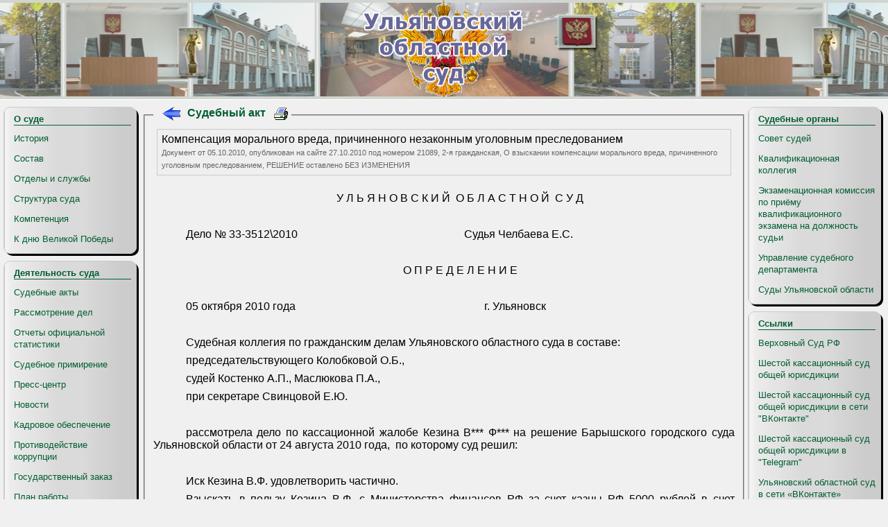

--- FILE ---
content_type: text/html; charset=windows-1251
request_url: http://www.uloblsud.ru/index.php?option=3&id=90&idCard=21089
body_size: 23184
content:
<!DOCTYPE html>
<html lang="ru">
<head>
<title>Ульяновский областной суд</title>
<meta http-equiv="Content-Type" content="text/html; charset=windows-1251" />
<meta name="description" content="Ульяновский областной суд,сайт ульяновского областного суда,ульяновский суд,областной суд,решение суда" />
<meta name="keywords" content="Ульяновский областной суд,сайт ульяновского областного суда,ульяновский суд,областной суд,решение суда" />
<meta name="robots" content="index, follow" />
<link rel="stylesheet" type="text/css" href="inc/main.css" />
<link rel="shortcut icon" href="images/design/icon.gif" />
<!-- Yandex.Metrika counter -->
<script type="text/javascript" >
   (function(m,e,t,r,i,k,a){m[i]=m[i]||function(){(m[i].a=m[i].a||[]).push(arguments)};
   m[i].l=1*new Date();k=e.createElement(t),a=e.getElementsByTagName(t)[0],k.async=1,k.src=r,a.parentNode.insertBefore(k,a)})
   (window, document, "script", "https://mc.yandex.ru/metrika/tag.js", "ym");

   ym(72199231, "init", {
        clickmap:true,
        trackLinks:true,
        accurateTrackBounce:true
   });
</script>
<noscript><div><img src="https://mc.yandex.ru/watch/72199231" style="position:absolute; left:-9999px;" alt="" /></div></noscript>
<!-- /Yandex.Metrika counter -->
</head>
<body>
<div class='title'><img src='images/design/text.gif' width=250 height=140></div>
<table border=0 cellspacing=0 cellpadding=0 width=100%>
<tr><td class='leftcol'><div class='block-menu'><table>
<tr><td><h3>О суде</h3></td></tr>
<tr><td><a  class='mainlevel' title='Вехи истории областного суда' href='index.php?option=1&id=154'>История</a></td></tr>
<tr><td><a  class='mainlevel' title='Состав Ульяновского областного суда' href='index.php?option=1&id=4'>Состав</a></td></tr>
<tr><td><a  class='mainlevel' title='Отделы и службы Ульяновского областного суда' href='index.php?option=1&id=5'>Отделы и службы</a></td></tr>
<tr><td><a class='mainlevel' target='_blank' href='files/regulations/struktura-suda1.pdf'>Структура суда</a></td></tr>
<tr><td><a  class='mainlevel' title='Компетенция Ульяновского областного суда' href='index.php?option=1&id=6'>Компетенция</a></td></tr>
<tr><td><a  class='mainlevel' title='К дню Великой Победы' href='index.php?option=2&id=153'>К дню Великой Победы</a></td></tr>
</table></div>
<div class='block-menu'><table>
<tr><td><h3>Деятельность суда</h3></td></tr>
<tr><td><a  class='mainlevel' title='Судебные акты Ульяновского областного суда' href='index.php?option=3&id=7'>Судебные акты</a></td></tr>
<tr><td><a class='mainlevel' target='_blank' href='https://oblsud--uln.sudrf.ru/modules.php?name=sud_delo'>Рассмотрение дел</a></td></tr>
<tr><td><a  class='mainlevel' title='Отчеты официальной статистики' href='index.php?option=2&id=103'>Отчеты официальной статистики</a></td></tr>
<tr><td><a  class='mainlevel' title='' href='index.php?option=1&id=184'>Судебное примирение</a></td></tr>
<tr><td><a  class='mainlevel' title='Пресс-центр' href='index.php?option=2&id=104'>Пресс-центр</a></td></tr>
<tr><td><a  class='mainlevel' title='Новости суда' href='index.php?option=0&id=92'>Новости</a></td></tr>
<tr><td><a  class='mainlevel' title='Кадровое обеспечение' href='index.php?option=1&id=109'>Кадровое обеспечение</a></td></tr>
<tr><td><a  class='mainlevel' title='Противодействие коррупции' href='index.php?option=2&id=111'>Противодействие коррупции</a></td></tr>
<tr><td><a  class='mainlevel' title='Государственные заказы Ульяновского областного суда' href='index.php?option=9&id=122'>Государственный заказ</a></td></tr>
<tr><td><a  class='mainlevel' title='План работы суда' href='index.php?option=2&id=123'>План работы</a></td></tr>
</table></div>
<div class='block-menu'><table>
<tr><td><h3>Приёмная суда</h3></td></tr>
<tr><td><a  class='mainlevel' title='О приёмной суда' href='index.php?option=1&id=82'>О приёмной суда</a></td></tr>
<tr><td><a  class='mainlevel' title='Правила' href='index.php?option=2&id=9'>Правила</a></td></tr>
<tr><td><a  class='mainlevel' title='Реквизиты для уплаты госпошлины' href='index.php?option=2&id=10'>Госпошлина</a></td></tr>
<tr><td><a  class='mainlevel' title='Реквизиты для перечисления средств на депозит суда' href='index.php?option=2&id=195'>Депозит</a></td></tr>
<tr><td><a  class='mainlevel' title='Формы документов' href='index.php?option=8&id=132'>Формы документов</a></td></tr>
<tr><td><a class='mainlevel' target='_blank' href='https://ej.sudrf.ru/'>Подача процессуальных документов в электронном виде</a></td></tr>
<tr><td><a  class='mainlevel' title='Обращение в Ульяновский областной суд' href='index.php?option=8&id=161'>Обращение в суд</a></td></tr>
<tr><td><a  class='mainlevel' title='Внепроцессуальные обращения' href='index.php?option=2&id=124'>Внепроцессуальные обращения</a></td></tr>
<tr><td><a  class='mainlevel' title='Cудебные уведомления на Госуслугах' href='index.php?option=2&id=190'>Судебные уведомления на Госуслугах</a></td></tr>
<tr><td><a  class='mainlevel' title='Схема проезда' href='index.php?option=8&id=137'>Схема проезда</a></td></tr>
</table></div>
</td><td valign='top'><fieldset class='content'>
<legend><div class='legendcontent'><a title='Вернуться назад' href='javascript:history.go(-1)'><img src='images/design/backspace.gif'></a></div><div class='legendcontent'>Судебный акт</div><div class='legendcontent'><a title='Печать' target='_blank' href='index1.php?option=3&id=90&idCard=21089'><img src='/images/design/print.gif'></a></div></legend>
<div class=mn>Компенсация морального вреда, причиненного незаконным уголовным преследованием<br>
<span class=small>Документ от 05.10.2010, опубликован на сайте 27.10.2010 под номером 21089, 2-я гражданская, О взыскании компенсации морального вреда, причиненного уголовным преследованием, РЕШЕНИЕ оставлено БЕЗ ИЗМЕНЕНИЯ</span>
</div>
<div class=txtsa>

<div class=Section1>

<p class=MsoNormal align=center style='text-align:center'><span
style='mso-bidi-font-size:13.0pt'>У Л Ь Я Н О В С К И Й<span
style='mso-spacerun:yes'>  </span>О Б Л А С Т Н О Й<span
style='mso-spacerun:yes'>  </span>С У Д<o:p></o:p></span></p>

<p class=MsoNormal align=center style='text-align:center'><span
style='mso-bidi-font-size:13.0pt'><o:p>&nbsp;</o:p></span></p>

<p class=MsoNormal><span style='mso-bidi-font-size:13.0pt'>Дело №
33-3512\2010<span
style='mso-spacerun:yes'>                                                           
</span>Судья Челбаева Е.С. <o:p></o:p></span></p>

<p class=MsoNormal><span style='mso-bidi-font-size:13.0pt'><o:p>&nbsp;</o:p></span></p>

<p class=MsoNormal align=center style='text-align:center'><span
style='mso-bidi-font-size:13.0pt'>О П Р Е Д Е Л Е Н И Е<o:p></o:p></span></p>

<p class=MsoNormal align=center style='text-align:center'><span
style='mso-bidi-font-size:13.0pt'><o:p>&nbsp;</o:p></span></p>

<p class=MsoNormal><span style='mso-bidi-font-size:13.0pt'>05 октября 2010
года<span
style='mso-spacerun:yes'>                                                            
</span><span style='mso-spacerun:yes'>       </span>г. Ульяновск<o:p></o:p></span></p>

<p class=MsoNormal><span style='mso-bidi-font-size:13.0pt'><o:p>&nbsp;</o:p></span></p>

<p class=MsoNormal><span style='mso-bidi-font-size:13.0pt'>Судебная коллегия по
гражданским делам Ульяновского областного суда в составе:<o:p></o:p></span></p>

<p class=MsoNormal><span style='mso-bidi-font-size:13.0pt'>председательствующего
Колобковой О.Б.,<o:p></o:p></span></p>

<p class=MsoNormal><span style='mso-bidi-font-size:13.0pt'>судей Костенко А.П.,
Маслюкова П.А., <o:p></o:p></span></p>

<p class=MsoNormal><span style='mso-bidi-font-size:13.0pt'>при секретаре
Свинцовой Е.Ю.<o:p></o:p></span></p>

<p class=MsoNormal><span style='mso-bidi-font-size:13.0pt'><o:p>&nbsp;</o:p></span></p>

<p class=MsoBodyText><span style='font-size:11.0pt;mso-bidi-font-size:13.0pt'>рассмотрела
дело по кассационной жалобе Кезина В*** Ф*** на решение Барышского городского
суда Ульяновской области от 24 августа 2010 года,<span
style='mso-spacerun:yes'>  </span>по которому суд решил:<o:p></o:p></span></p>

<p class=MsoBodyText><span style='font-size:11.0pt;mso-bidi-font-size:13.0pt'><o:p>&nbsp;</o:p></span></p>

<p class=MsoNormal><span style='mso-bidi-font-size:13.0pt'>Иск Кезина В.Ф.
удовлетворить частично.<o:p></o:p></span></p>

<p class=MsoNormal><span style='mso-bidi-font-size:13.0pt'>Взыскать в пользу
Кезина В.Ф. с Министерства финансов РФ за счет казны РФ 5000 рублей в счет
возмещения морального вреда, причиненного уголовным преследованием по ст. 161
УК РФ по факту хищения 02 сентября 2009 года продукции ЗАО «Фирма «Юность».<o:p></o:p></span></p>

<p class=MsoNormal><span style='mso-bidi-font-size:13.0pt'>В остальной части в
удовлетворении иска Кезину В*** Ф*** отказать.<o:p></o:p></span></p>

<p class=MsoNormal><span style='mso-bidi-font-size:13.0pt'><o:p>&nbsp;</o:p></span></p>

<p class=MsoBodyText><span style='font-size:11.0pt;mso-bidi-font-size:13.0pt'>Заслушав
доклад судьи Костенко А.П., судебная коллегия<o:p></o:p></span></p>

<p class=MsoBodyText><span style='font-size:11.0pt;mso-bidi-font-size:13.0pt'><o:p>&nbsp;</o:p></span></p>

<p class=MsoBodyText align=center style='text-align:center'><span
style='font-size:11.0pt;mso-bidi-font-size:13.0pt'>у с т а н о в и л а:<o:p></o:p></span></p>

<p class=MsoNormal><span style='mso-bidi-font-size:13.0pt'><o:p>&nbsp;</o:p></span></p>

<p class=MsoNormal><span style='mso-bidi-font-size:13.0pt'>Кезин В.Ф. обратился
с иском к Министерству Финансов РФ, прокуратуре Барышского района Ульяновской
области о взыскании денежной компенсации морального вреда, причиненного
уголовным преследованием. Истец мотивировал требования тем, что в отношении
него 01 апреля 2010 года старшим следователем СО при ОВД по МО «Барышский
район» майором юстиции К***. было вынесено шесть постановлений о прекращении
уголовного преследования: по факту погашения кредита банка «Русский стандарт»
из денежных средств кассы ЗАО фирма «Юность»; по факту сдачи помещений ЗАО «Фирма
«Юность» в аренду ООО «Альтаир»; по факту хищения продукции ЗАО «Фирма «Юность»
02.09.2009 года: по факту остатка имеющихся подотчетных денежных сумм, подлежащих
списанию за Кезиным В.Ф. и Ж***., в ЗАО «Фирма «Юность». По указанным фактам
уголовное преследование прекращено по основаниям, предусмотренным п. 2 ч. 1 ст.
24 УК РФ, т.е. за отсутствием состава какого-либо преступления. Считает, что в
отношении него уголовное преследование производилось незаконно, в связи с чем
ему был причинен моральный вред.<o:p></o:p></span></p>

<p class=MsoNormal><span style='mso-bidi-font-size:13.0pt'>Рассмотрев
заявленные требования по существу, суд принял приведенное выше решение.
Считает, что размер взысканной судом компенсации морального вреда, причиненного
уголовным преследованием по факту хищения 02 сентября 2009 года продукции ЗАО «Фирма
«Юность», не является разумным и справедливым. Также считает, что<span
style='mso-spacerun:yes'>  </span>судом необоснованно отказано в удовлетворении
исковых требований о взыскании морального вреда и по тем фактам, по которым
уголовное преследование в отношении него было прекращено, поскольку, по его
мнению,<span style='mso-spacerun:yes'>  </span>фактически уголовное
преследование органами следствия по данным фактам в отношении него
осуществлялось.<o:p></o:p></span></p>

<p class=MsoNormal><span style='mso-bidi-font-size:13.0pt'>В кассационной
жалобе прокуратура Барышского района Ульяновской области просит решение
отменить. Указывает, что суд неверно истолковал нормы<span
style='mso-spacerun:yes'>  </span>п. 3 ч.2 ст. 133 УПК РФ, согласно которой
право на реабилитацию имеет лишь подозреваемый или обвиняемый, уголовное
преследование в отношении которого прекращено на основании п.2 ч.1 ст. 24 УПК
РФ – полностью, то есть по всем эпизодам инкриминируемых преступлений в рамках
одного уголовного дела.<o:p></o:p></span></p>

<p class=MsoNormal><span style='mso-bidi-font-size:13.0pt'>В рамках уголовного
дела<span style='mso-spacerun:yes'>  </span>№ *** по обвинению Кезина В.Ф.
уголовное преследование было прекращено частично, в остальной части уголовное
дело было направлено в суд для рассмотрения.<o:p></o:p></span></p>

<p class=MsoNormal><span style='mso-bidi-font-size:13.0pt'>Проверив материалы
дела, выслушав Кезина В.Ф., его представителя Лысееву И.В., обсудив доводы
кассационной жалобы, судебная коллегия не находит оснований к отмене решения
суда.<o:p></o:p></span></p>

<p class=MsoNormal><span style='mso-bidi-font-size:13.0pt'>Согласно части
первой статьи 133 УПК РФ право на<span style='mso-spacerun:yes'> 
</span>реабилитацию, в том числе право на возмещение вреда, связанного с
уголовным преследованием, имеет подозреваемый или обвиняемый, уголовное
преследование в отношении которого прекращено по основаниям, предусмотренным
пунктами, 2, 5 и 6 части первой статьи 24<span style='mso-spacerun:yes'> 
</span>и пунктами 1 и 4 – 6 части первой статьи 27 настоящего Кодекса.<o:p></o:p></span></p>

<p class=MsoNormal><span style='mso-bidi-font-size:13.0pt'>Из дела следует, что
по факту хищения продукции ЗАО «Фирма «Юность» 02.09.2009г. дознавателем ОД МОБ
ОВД по МО «Барышский район»<span style='mso-spacerun:yes'>  </span>30.10.2009
г. было возбуждено уголовное дело № ***,<o:p></o:p></span></p>

<p class=MsoNormal><span style='mso-bidi-font-size:13.0pt'>По данному
уголовному делу 18.02.2010 года в качестве подозреваемого допрошен Кезин В.Ф.
и<span style='mso-spacerun:yes'>  </span>в отношении него избрана мера
пресечения в виде подписки о невыезде и надлежащем поведении.<o:p></o:p></span></p>

<p class=MsoNormal><span style='mso-bidi-font-size:13.0pt'>Постановлением от 01
апреля 2010 года уголовное преследование в отношении Кезина В.Ф. было
прекращено по п.2 ч.1 ст. 24 УПК РФ в связи с<span style='mso-spacerun:yes'> 
</span>отсутствием в его действиях состава преступления.<o:p></o:p></span></p>

<p class=MsoNormal><span style='mso-bidi-font-size:13.0pt'>Судом установлено,
что по другим фактам в отношении Кезина В.В. органами предварительного
следствия также проводилось уголовное преследование.<o:p></o:p></span></p>

<p class=MsoNormal><span style='mso-bidi-font-size:13.0pt'>По фактам хищения
денежных средств из ЗАО «Фирма «Юность» 12.07.2007г. и 14.11.2007г. уголовное
дело органами предварительного следствия было возбуждено 29.06.2009г.<o:p></o:p></span></p>

<p class=MsoNormal><span style='mso-bidi-font-size:13.0pt'>По данным эпизодам в
отношении Кезина 18.09.2009г. была избрана мера пресечения в виде <span
style='mso-spacerun:yes'> </span>подписки о невыезде и надлежащем поведении.<o:p></o:p></span></p>

<p class=MsoNormal><span style='mso-bidi-font-size:13.0pt'>Приговором<span
style='mso-spacerun:yes'>  </span>Барышского городского суда Ульяновской
области от 03.09.2010 года Кезин В.Ф. признан виновным в совершении
преступлений, предусмотренных ст.ст. 160 ч.3, 160 ч.3 УК РФ (по эпизодам от
12.07.2007г. и от 14.11.2007г.), ему назначено наказание в виде штрафа в
размере 10&nbsp;000 рублей.<o:p></o:p></span></p>

<p class=MsoNormal><span style='mso-bidi-font-size:13.0pt'>Приговор Барышского
городского суда Ульяновской области от 03.09.2010 года на момент вынесения
решения судом кассационной инстанции в законную силу не вступил.<o:p></o:p></span></p>

<p class=MsoNormal><span style='mso-bidi-font-size:13.0pt'>Верно оценив установленные
по делу фактические обстоятельства, представленные в суд доказательства, суд
первой инстанции пришел к правильному выводу о том, что по делу имеются
основания для возмещения<span style='mso-spacerun:yes'>  </span>морального
вреда, причиненного уголовным преследованием по ст. 161 УК РФ по факту хищения
продукции 02.09.2009г.<o:p></o:p></span></p>

<p class=MsoNormal><span style='mso-bidi-font-size:13.0pt'>Оснований не
соглашаться с приведенными доводами городского суда не имеется.<o:p></o:p></span></p>

<p class=MsoNormal><span style='mso-bidi-font-size:13.0pt'>Судом установлено,
что по факту хищения продукции ЗАО «Фирма «Юность» 02.09.2009г. уголовное
преследование в отношении Кезина В.Ф. проводилось. Так, по данному факту было
возбуждено уголовное дело, в отношении него была избрана мера пресечения в виде
подписки о невыезде и надлежащем поведении, согласно протоколу допроса от
18.02.2010 г. Кезин В.Ф. был допрошен в качестве подозреваемого.<o:p></o:p></span></p>

<p class=MsoNormal><span style='mso-bidi-font-size:13.0pt'>Доводы, приведенные
прокуратурой Барышского района, о том, что по указанному факту Кезин В.Ф. не
имеет права на реабилитацию, поскольку он осужден по другому обвинению,
являются несостоятельными по следующим основаниям.<o:p></o:p></span></p>

<p class=MsoNormal><span style='mso-bidi-font-size:13.0pt'>УПК РФ не содержит
запрета на признание права на реабилитацию за лицом, оправданным в части
обвинения, по той лишь причине, что одновременно это лицо было признано
виновным в совершении каких-либо преступлений.<o:p></o:p></span></p>

<p class=MsoNormal><span style='mso-bidi-font-size:13.0pt'>О наличии права на
реабилитацию у лица, в отношении которого было вынесено постановление о
прекращении уголовного преследования по реабилитирующему основанию в то время,
когда одновременно это лицо было признано виновным в совершении какого-либо
другого преступления, высказался и Конституционный Суд Российской Федерации в
своих решениях (определения от 16.02.2006г. №19-О, от 20.06.2006г. №270-О, от
18.07.2006г. №279-О и от 19.02.2009г. №109-О).<o:p></o:p></span></p>

<p class=MsoNormal><span style='mso-bidi-font-size:13.0pt'>Таким образом,
реабилитация может быть не только полной, но и частичной.<o:p></o:p></span></p>

<p class=MsoNormal><span style='mso-bidi-font-size:13.0pt'>Доводы, изложенные
Кезиным В.Ф. относительно заниженного размера компенсации морального вреда,
судебной коллегией отклоняются как несостоятельные.<o:p></o:p></span></p>

<p class=MsoNormal><span style='mso-bidi-font-size:13.0pt'>По мнению судебной
коллегии, определенный судом размер компенсации морального вреда отвечает
принципам разумности и справедливости.<o:p></o:p></span></p>

<p class=MsoNormal><span style='mso-bidi-font-size:13.0pt'>Более того, на
момент вынесения решения судом кассационной инстанции приговор Барышского
городского суда Ульяновской области от 03.09.2010 года в законную силу не
вступил.<o:p></o:p></span></p>

<p class=MsoNormal><span style='mso-bidi-font-size:13.0pt'>Другие доводы
кассационных жалоб правильность выводов суда не опровергают и не могут повлечь
отмену судебного постановления.<o:p></o:p></span></p>

<p class=MsoBodyText><span style='font-size:11.0pt;mso-bidi-font-size:13.0pt'>В
целом доводы жалоб аналогичны доводам, которые заявлялись ответчиком и
истцом<span style='mso-spacerun:yes'>  </span>в суде первой инстанции, им дана
в решении правовая оценка, которая сомнений в своей правильности не вызывает.<o:p></o:p></span></p>

<p class=MsoBodyText><span style='font-size:11.0pt;mso-bidi-font-size:13.0pt'>Обстоятельства
дела исследованы судом с достаточной полнотой, всем представленным сторонами
доказательствам дана надлежащая оценка. Материальный и процессуальный закон
применен судом правильно.<span style='mso-spacerun:yes'>   </span><o:p></o:p></span></p>

<p class=MsoBodyText><span style='font-size:11.0pt;mso-bidi-font-size:13.0pt'>Руководствуясь
ст. 361 ГПК РФ, судебная коллегия<o:p></o:p></span></p>

<p class=MsoBodyText><span style='font-size:11.0pt;mso-bidi-font-size:13.0pt'><o:p>&nbsp;</o:p></span></p>

<p class=MsoBodyText align=center style='text-align:center'><span
style='font-size:11.0pt;mso-bidi-font-size:13.0pt'>о п р е д е л и л а :<o:p></o:p></span></p>

<p class=MsoBodyText align=center style='text-align:center'><span
style='font-size:11.0pt;mso-bidi-font-size:13.0pt'><o:p>&nbsp;</o:p></span></p>

<p class=MsoBodyText><span style='font-size:11.0pt;mso-bidi-font-size:13.0pt'>Решение
Барышского городского суда Ульяновской области от 24 августа 2010 года оставить
без изменения, а кассационные жалобы прокуратуры Барышского района Ульяновской
области, Кезина В*** Ф*** – без удовлетворения.<o:p></o:p></span></p>

<p class=MsoBodyText><span style='font-size:11.0pt;mso-bidi-font-size:13.0pt'><o:p>&nbsp;</o:p></span></p>

<p class=MsoBodyText><span style='font-size:11.0pt;mso-bidi-font-size:13.0pt'>Председательствующий<o:p></o:p></span></p>

<p class=MsoBodyText><span style='font-size:11.0pt;mso-bidi-font-size:13.0pt'><o:p>&nbsp;</o:p></span></p>

<p class=MsoBodyText><span style='font-size:11.0pt;mso-bidi-font-size:13.0pt'>Судьи<o:p></o:p></span></p>

<p class=MsoBodyText><span style='font-size:11.0pt;mso-bidi-font-size:13.0pt'><o:p>&nbsp;</o:p></span></p>

<p class=MsoNormal><span style='mso-bidi-font-size:13.0pt'><o:p>&nbsp;</o:p></span></p>

</div>

</div></fieldset></td><td class='rightcol'><div class='block-menu'><table>
<tr><td><h3>Судебные органы</h3></td></tr>
<tr><td><a class='mainlevel' target='_blank' href='http://uly.ssrf.ru/'>Совет судей</a></td></tr>
<tr><td><a class='mainlevel' target='_blank' href='http://uly.vkks.ru/'>Квалификационная коллегия</a></td></tr>
<tr><td><a class='mainlevel' target='_blank' href='http://uly.vekrf.ru/category/75/'>Экзаменационная комиссия по приёму квалификационного экзамена на должность судьи</a></td></tr>
<tr><td><a class='mainlevel' target='_blank' href='http://usd.uln.sudrf.ru/'>Управление судебного департамента</a></td></tr>
<tr><td><a class='mainlevel' target='_blank' href='http://usd.uln.sudrf.ru/modules.php?name=sud'>Суды Ульяновской области</a></td></tr>
</table></div>
<div class='block-menu'><table>
<tr><td><h3>Ссылки</h3></td></tr>
<tr><td><a class='mainlevel' target='_blank' href='http://vsrf.ru/'>Верховный Суд РФ</a></td></tr>
<tr><td><a class='mainlevel' target='_blank' href='https://6kas.sudrf.ru'>Шестой кассационный суд общей юрисдикции</a></td></tr>
<tr><td><a class='mainlevel' target='_blank' href='https://vk.com/public216591589'>Шестой кассационный суд общей юрисдикции в сети "ВКонтакте"</a></td></tr>
<tr><td><a class='mainlevel' target='_blank' href='https://t.me/sudrf6kas'>Шестой кассационный суд общей юрисдикции в "Telegram"</a></td></tr>
<tr><td><a class='mainlevel' target='_blank' href='https://vk.ru/uloblsud'>Ульяновский областной суд в сети «ВКонтакте»</a></td></tr>
<tr><td><a class='mainlevel' target='_blank' href='https://sudrf.ru/'>Сайты судов РФ</a></td></tr>
<tr><td><a class='mainlevel' target='_blank' href='http://zsuo.ru/'>Законодательное собрание области</a></td></tr>
<tr><td><a class='mainlevel' target='_blank' href='https://ulgov.ru/'>Администрация области</a></td></tr>
<tr><td><a class='mainlevel' target='_blank' href='http://www.ulmeria.ru/'>Администрация города</a></td></tr>
</table></div>
</td></tr>
</table>
<div class='footer'><hr width=65%><p>&copy;&nbsp;2026&nbsp;Ульяновский&nbsp;областной&nbsp;суд<br>432017,&nbsp;г.&nbsp;Ульяновск,&nbsp;ул.&nbsp;Железной&nbsp;Дивизии,&nbsp;зд.&nbsp;21А/12<br>(8422)&nbsp;41-23-03</p></div>
</body>
</html>

--- FILE ---
content_type: text/css
request_url: http://www.uloblsud.ru/inc/main.css
body_size: 10277
content:
body
{
	margin: 0;
	padding: 0;
	background-color: #F0F0F0;
}

a
{
	color: #005E31;
	text-decoration: none;
	border: none;
	cursor: pointer;
}

a:hover
{
	text-decoration: underline; 
	border: none;
}

h1
{
	margin:0px;
	padding:0px 0px 10px 0px;
	border:0px none #000;
	font: bold 14pt/15pt Verdana, Tahoma, Arial, sans-serif;
}

h2
{
	margin:0px;
	padding:0px 0px 10px 0px;
	border:0px none #000;
	font: bold 12pt/13pt Verdana, Tahoma, Arial, sans-serif;
}

.inputbox
{
	font: 10pt Verdana, Tahoma, Arial, sans-serif;
	background-color: #FFFFFF;
	border: 1px solid #BBBBBB;
	padding: 1px;
	margin: 1px 0px 1px 8px;
	resize: none;
}

.button
{
	margin: 0px;
	padding: 5px 10px 5px 10px;
	font-size: 14px;
	background-color: #FFFFFF;
	border: 1px solid #BBBBBB;
	cursor: pointer;
}

.small
{
	font: 8pt/10pt Verdana, Tahoma, Arial, sans-serif;
	color: #666666;
}

ul.zero
{
	list-style-type: none;
}

ul.list-doc
{
	list-style-type: none;
}

ul.list-doc li
{
	margin: 5px 0 0 0;
}

textarea.area-link
{
	margin: 1px 0px 1px 8px;
	resize: none;
	overflow: auto;
	width: 99%;
	height: 100px;
	font-size: 16px;
}

textarea.area-text
{
	margin: 1px 0px 1px 8px;
	resize: none;
	overflow: auto;
	width: 99%;
	height: 400px;
	font-size: 16px;
}

div.footer
{  
	font: 8pt/11pt Arial, sans-serif;
	color:#666666;
	text-align:center;
	padding-bottom:4px;
}

div.legendcontent
{
	font: bold 12pt/14pt Verdana, Tahoma, Arial, sans-serif;
	display: flex;
	text-align: center;
	float: left;
	margin: 0 0 0 10px;
/*	font-weight: bold;*/
	color: #005E31;
}

div.news-continue
{
	font: oblique 12pt/14pt Verdana, Tahoma, Arial, sans-serif;
}

a.buttonpage
{
	position: relative;
	display: inline-block;
	min-width: 2em;
	height: 2em;
	line-height: 2em;
	vertical-align: middle;
	text-align: center;
	text-decoration: none;
	color: #000;
	outline: none;
	border-radius: 5px;
	box-shadow: 0 0 0 1px #ddd inset, 0 1px 1px #fff;
	font-weight: normal;
	font-style: normal;
}

a.buttonpage:hover
{
	background: #dcdcdc linear-gradient(#fff, #dcdcdc);
	box-shadow: 0 0 0 1px #aaa inset, 0 1px 1px #aaa;
	font-weight: normal;
	font-style: normal;
}
a.buttonpage:active
{
	background: none;
	box-shadow: 0 0 0 1px #bbb inset, 0 1px 3px rgba(0,0,0,.5) inset, 0 1px 2px #fff;
	font-weight: normal;
	font-style: normal;
}

#select-btn
{
	background: #dcdcdc linear-gradient(#fff, #dcdcdc);
	box-shadow: 0 0 0 1px #aaa inset, 0 1px 1px #aaa;
}

div.container
{
	display: flex;
	text-align: center;
	display: inline-block;
	margin: 0 0 0 3px;
	width: 120px;
}

div.th
{
	margin:4pt 0pt 10pt 0pt;
	padding:1px 1px 1px 3pt;
	text-align:left;
	background-color:#E3E3E0;
	font: bold 10.3pt/13pt Verdana, Tahoma, Arial, sans-serif;
	color: #003300;
}

div.thr
{
	margin:4pt 0pt 10pt 0pt;
	padding:1px 1px 1px 3pt;
	text-align: right;
	background-color:#E3E3E0;
	font: bold 10.3pt/13pt Verdana, Tahoma, Arial, sans-serif;
	color: #003300;
}

a.buttonmain
{
	position: relative;
	display: inline-block;
	width: 7em;
	height: 2em;
	line-height: 2em;
	vertical-align: middle;
	text-align: center;
	text-decoration: none;
	color: #000;
	outline: none;
	border-radius: 5px;
	box-shadow: 0 0 0 1px #ddd inset, 0 1px 1px #fff;
}

a.buttonmain:hover
{
	background: #dcdcdc linear-gradient(#fff, #dcdcdc);
	box-shadow: 0 0 0 1px #aaa inset, 0 1px 1px #aaa;
}
a.buttonmain:active
{
	background: none;
	box-shadow: 0 0 0 1px #bbb inset, 0 1px 3px rgba(0,0,0,.5) inset, 0 1px 2px #fff;
}

/* Логотип */
div.title
{
	background: #FFFFFF url(/images/design/logo.jpg) center top repeat-x;
	text-align:center;
	margin: 0;
	padding: 0;
	width: 100%
}

/* Меню*/
div.block-menu
{
	border: 1px solid #C7CCC8;
	padding: 5px 5px 5px 5px;
	margin: 10px 10px 0px 5px;
	box-shadow: 3px 3px;
	border-radius: 10px;
/*	background-color: #CCCCCC;*/
	background: transparent url(/images/design/module_middle.gif) top left repeat-y;
	width: 180px;
}

div.block-menu h3
{
	font: bold 10pt/13pt Verdana, Tahoma, Arial, sans-serif;
	padding: 0px;
	margin: 0px 8px 2px 6px;
	text-align: left;
	color: #005E31;
	border-bottom: 1px solid #005E31;
}

fieldset.content
{
	font: 12pt/14pt Verdana, Tahoma, Arial, sans-serif;
	margin: 10px 0px 0px 0px;
}

fieldset.viewnews
{
	font: 12pt/14pt Verdana, Tahoma, Arial, sans-serif;
	margin: 10px 0px 0px 0px;
	box-shadow: 2px 2px;
	border-radius: 10px;
}

a.mainlevel
{
	font: 10pt/13pt Verdana, Tahoma, Arial, sans-serif;
	padding: 3px;
	margin: 1px 4px 1px 3px;
	display: block;
	width: 170px;
	text-decoration: none;
	color: #005E31;
}

a.sublevel
{
	font: 8pt/10pt Verdana, Tahoma, Arial, sans-serif;
	padding: 2px;
	margin: 1px 0px 1px 15px;
	display: block;
	width: 160px;
	text-decoration: none;
	color: #005E31;
}

a.mainlevel:hover, a.mainlevel#active_menu
{
	font: 10pt/13pt Verdana, Tahoma, Arial, sans-serif;
	padding:3px;
	margin:1px 0px 1px 3px;
	border-right: 4px solid #669E83;
	background: #F1F1F1;
	text-decoration: none;
}

a.sublevel:hover, a.sublevel#active_menu 
{
	font: 8pt/10pt Verdana, Tahoma, Arial, sans-serif;
	padding: 2px;
	margin: 1px 4px 1px 15px;
	border-right: 4px solid #669E83;
	background: #F1F1F1;
	text-decoration: none;
}

td.leftcol, td.rightcol
{
	margin: 0px;
	padding: 0px;
	width: 200px;
	vertical-align: top;
} 

div.addinfo
{
	margin: 10px 0px 0px 0px;
	text-align: center;
}

div.listinfo
{
	margin: 10px 0px 0px 0px;
	text-align: left;
}

p.content
{
	text-align: justify;
}

p.ln
{
	margin: 0px 0px 10pt 14pt;
	padding: 0px 0px 0px 10pt;
	border: 0px none #000;
	background: transparent url(/images/design/dot.gif) no-repeat 0pt 4.5pt;
	text-align: left;
}

table#zzz
{
	background-color:#C7CCC8;
}
table#zzz tr#zzz td
{
	background-color:#E3E3E0;
}
table#zzz tr td
{
	background-color:#EFEFEC;
}

#zzz td.gb
{
	text-align:left;
	background-color:#D7DCD8;
	font-size:10pt;
	line-height:18pt;
}
#zzz td.gb b
{
	font-size:10pt;
	line-height:12pt;
}

div.sudact-th
{
	margin: 4pt 0pt 10pt 0pt;
	padding: 3px 3px 3px 4pt;
	text-align: left;
	background-color: #E3E3E0;
	font: bold 10.3pt/13pt Arial, Sans-Serif;
	color: #003300;
}

p.sudact-hr
{
	margin: 0px 0px 2pt 14pt;
	padding: 0px 0px 0px 10pt;
	border: 0px none #000;
	background: transparent url(/images/design/dot.gif) no-repeat 0pt 4.5pt;
	text-align: left;
}

p.sudact-def
{
	margin: 0px 0px 10pt 14pt;
	padding: 0px 0px 0px 10pt;
	border: 0px none #000;
	font: 10pt/12pt Arial, Sans-Serif;
	color: #505050;
	text-align: left;
}

p.scrollbar
{
	text-align: center;
}

p.scrollbar a
{
	margin: 0 1px 0 1px;
	padding: 2px;
}

p.scrollbar a.a
{
	margin: 0 1px 0 1px;
	padding: 2px;
	text-decoration: underline;
}

div.mn, p.mn
{
	margin: 2pt 4pt 18pt 4pt;
	padding: 5px 6px 6px 6px;
	border: 1px solid #C7CCC8;
	background-color: #EFEFEF;
	text-align: left;
}

div.titlecontent
{
	margin: 0px;
	padding: 0px;
	font: 18px Arial, Sans-Serif;
	background-color: #E3E3E0;
/*	border-bottom: 1px solid #BBBBBB;*/
}

/* Поиск судебных актов */
img.hl{
	margin:2px 0 1px 0;
	padding:0px;
	border:0 none #000;
	position:relative;
	top:4px;
	width:16px;
	height:16px;
}
div.whlp
{
	margin: 0px;
	padding: 4px;
	border: 1px solid #00793F;
	background-color: #F2F7F2;
	font: 8pt/10pt Verdana, Tahoma, Arial, sans-serif;
	color: #666666;
	position: absolute;
	width: 300px;
	height: 125px;
	z-index: 999;
	top: 0px;
	left: 0px;
	display: none;
}
div.whlp b
{
	font: bold 8pt/10pt Verdana, Tahoma, Arial, sans-serif;
}
div.fhlp
{
	margin: 0px;
	padding: 0px;
	border: 0px none #000;
	background-color: #F2F7F2;
	position: absolute;
	width: 310px;
	height: 135px;
	z-index: 998;
	top: 0px;
	left: 0px;
	display: none;
}
div.fhlp iframe
{
	margin: 0px;
	padding: 0px;
	border: 0px none #000;
	background-color: #F2F7F2;
	width: 100%;
	height: 100%;
}
.smalldark {
	color: #000;
}

table.srh tr td
{
	padding: 2px 2px 2px 0px;
}
table.srh tr td p
{
	margin: 0px 0px 6pt 0px;
	padding: 0px;
	border: 0px none #000;
}

#zzz table.srh tr td.ao
{
	margin: 0px 2px 0px 2px;
	padding: 1px;
	border: 1px solid #C7CCC8;
	background-color: #E7E7E4;
	vertical-align: middle;
	text-align: center;
}

#zzz table.srh tr td.aa
{
	margin: 0px 2px 0px 2px;
	padding: 1px;
	border: 1px solid #DCE2DE;
	background-color: #F1F1F1;
	vertical-align: middle;
	text-align: center;
	cursor: pointer;
}

#zzz th, th b, th strong
{
	vertical-align: top;
	text-align: center;
	background-color: #D7DCD8;
	font: bold 10.3pt/12pt Verdana, Tahoma, Arial, sans-serif;
	color: #00562D;
}

p.sm
{
	margin: 0px 0px 10pt 14pt;
	padding: 0px 0px 0px 10pt;
	border: 0px none #000;
	font: 8pt/10pt Verdana, Tahoma, Arial, sans-serif;
	color: #555555;
	text-align: left;
}

p.fg
{
	margin: 0px 0px 18pt 14pt;
	padding: 0px 0px 0px 10pt;
	border: 0px none #000;
	font-size: 10pt;
	text-align: justify;
}

span.highlight
{
	color: #BB0000;
}

span.rev-e-mail
{
	unicode-bidi: bidi-override;
	direction: rtl;
}

.txtsa p, .txtsa div, .txtsa h1, .txtsa h2, .txtsa h3 {
	margin: 0 0 6pt 0;
	padding: 0;
	text-indent: 35pt;
}
.txtsa p, .txtsa div {
	text-align: justify;	
}
.txtsa h1, .txtsa h2, .txtsa h3 {
	padding-bottom: 10px;
	text-align: center;
	font-size: 100%;
	font-weight: bold;
}
.txtsa span {
	background-color: inherit !important;
	color: inherit !important;
	font-family: inherit !important;
	font-size: inherit !important;
}

.contentheading
{
	vertical-align: bottom;
	margin: 0px;
	padding: 0px;
	font-weight: bold;
	border: 0px none #000;
	border-bottom: 1px solid #005E31;
	color: #005E31;
	width: 100%;
}

.modifydate
{
	font-size: 10pt;
	color: #ABABAB;
	height: 20px;
	line-height: 20px;
	margin-bottom: 5px;
}

table.docum
{
	border: 1px solid grey;
	border-collapse: collapse;
}
table.docum td,th
{
	border: 1px solid grey;
	padding: 5px;
}

